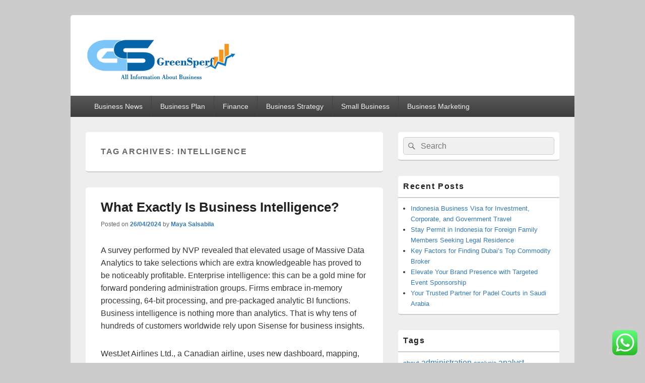

--- FILE ---
content_type: text/html; charset=UTF-8
request_url: https://greensperf.com/tag/intelligence
body_size: 14984
content:
<!DOCTYPE html><html lang="en-US" prefix="og: https://ogp.me/ns#"><head><meta charset="UTF-8" /><meta name="viewport" content="width=device-width, initial-scale=1"><link rel="profile" href="https://gmpg.org/xfn/11" /><link rel="pingback" href="https://greensperf.com/xmlrpc.php" /><title>intelligence - GS</title><meta name="robots" content="follow, noindex"/><meta property="og:locale" content="en_US" /><meta property="og:type" content="article" /><meta property="og:title" content="intelligence - GS" /><meta property="og:url" content="https://greensperf.com/tag/intelligence" /><meta property="og:site_name" content="GS" /><meta name="twitter:card" content="summary_large_image" /><meta name="twitter:title" content="intelligence - GS" /><meta name="twitter:label1" content="Posts" /><meta name="twitter:data1" content="19" /> <script type="application/ld+json" class="rank-math-schema-pro">{"@context":"https://schema.org","@graph":[{"@type":"Person","@id":"https://greensperf.com/#person","name":"GS","image":{"@type":"ImageObject","@id":"https://greensperf.com/#logo","url":"https://greensperf.com/wp-content/uploads/2024/05/sdss-150x100.png","contentUrl":"https://greensperf.com/wp-content/uploads/2024/05/sdss-150x100.png","caption":"GS","inLanguage":"en-US"}},{"@type":"WebSite","@id":"https://greensperf.com/#website","url":"https://greensperf.com","name":"GS","publisher":{"@id":"https://greensperf.com/#person"},"inLanguage":"en-US"},{"@type":"CollectionPage","@id":"https://greensperf.com/tag/intelligence#webpage","url":"https://greensperf.com/tag/intelligence","name":"intelligence - GS","isPartOf":{"@id":"https://greensperf.com/#website"},"inLanguage":"en-US"}]}</script> <link rel="alternate" type="application/rss+xml" title="GS &raquo; Feed" href="https://greensperf.com/feed" /><link rel="alternate" type="application/rss+xml" title="GS &raquo; intelligence Tag Feed" href="https://greensperf.com/tag/intelligence/feed" /><link data-optimized="2" rel="stylesheet" href="https://greensperf.com/wp-content/litespeed/css/21cc114f31b624cf1eeb71b5c1d84b1d.css?ver=afeec" /> <script type="text/javascript" src="https://greensperf.com/wp-includes/js/jquery/jquery.min.js?ver=3.7.1" id="jquery-core-js"></script> <link rel="https://api.w.org/" href="https://greensperf.com/wp-json/" /><link rel="alternate" title="JSON" type="application/json" href="https://greensperf.com/wp-json/wp/v2/tags/1467" /><link rel="EditURI" type="application/rsd+xml" title="RSD" href="https://greensperf.com/xmlrpc.php?rsd" /><meta name="generator" content="WordPress 6.9" /><link rel="icon" href="https://greensperf.com/wp-content/uploads/2024/05/sdss-150x100.png" sizes="32x32" /><link rel="icon" href="https://greensperf.com/wp-content/uploads/2024/05/sdss.png" sizes="192x192" /><link rel="apple-touch-icon" href="https://greensperf.com/wp-content/uploads/2024/05/sdss.png" /><meta name="msapplication-TileImage" content="https://greensperf.com/wp-content/uploads/2024/05/sdss.png" /></head><body class="archive tag tag-intelligence tag-1467 wp-custom-logo wp-embed-responsive wp-theme-catch-box right-sidebar one-menu header-image-top"><div id="page" class="hfeed site"><a href="#main" class="skip-link screen-reader-text">Skip to content</a><header id="branding" role="banner"><div id="header-content" class="clearfix"><div class="logo-wrap clearfix"><div id="hgroup" class="site-details"><p id="site-title"><a href="https://greensperf.com/" rel="home">GS</a></p><p id="site-description">Business News</p></div><div id="site-logo"><a href="https://greensperf.com/" class="custom-logo-link" rel="home"><img width="300" height="100" src="https://greensperf.com/wp-content/uploads/2024/05/sdss.png" class="custom-logo" alt="GS" decoding="async" /></a></div></div></div><div class="menu-access-wrap mobile-header-menu clearfix"><div id="mobile-header-left-menu" class="mobile-menu-anchor primary-menu">
<a href="#mobile-header-left-nav" id="menu-toggle-primary" class="genericon genericon-menu">
<span class="mobile-menu-text">Menu</span>
</a></div><div id="site-header-menu-primary" class="site-header-menu"><nav id="access" class="main-navigation menu-focus" role="navigation" aria-label="Primary Menu"><h3 class="screen-reader-text">Primary menu</h3><div class="menu-header-container"><ul class="menu"><li id="menu-item-32841" class="menu-item menu-item-type-taxonomy menu-item-object-category menu-item-32841"><a href="https://greensperf.com/category/business-news">Business News</a></li><li id="menu-item-32842" class="menu-item menu-item-type-taxonomy menu-item-object-category menu-item-32842"><a href="https://greensperf.com/category/business-plan">Business Plan</a></li><li id="menu-item-32843" class="menu-item menu-item-type-taxonomy menu-item-object-category menu-item-32843"><a href="https://greensperf.com/category/finance">Finance</a></li><li id="menu-item-32844" class="menu-item menu-item-type-taxonomy menu-item-object-category menu-item-32844"><a href="https://greensperf.com/category/business-strategy">Business Strategy</a></li><li id="menu-item-32845" class="menu-item menu-item-type-taxonomy menu-item-object-category menu-item-32845"><a href="https://greensperf.com/category/small-business">Small Business</a></li><li id="menu-item-32846" class="menu-item menu-item-type-taxonomy menu-item-object-category menu-item-32846"><a href="https://greensperf.com/category/business-marketing">Business Marketing</a></li></ul></div></nav></div></div></header><div id="main" class="clearfix"><div id="primary" class="content-area"><div id="content" role="main"><header class="page-header"><h1 class="page-title">Tag Archives: <span>intelligence</span></h1></header><article id="post-915" class="post-915 post type-post status-publish format-standard hentry category-business-strategy tag-business tag-exactly tag-intelligence"><header class="entry-header"><h2 class="entry-title"><a href="https://greensperf.com/what-exactly-is-business-intelligence.html" title="Permalink to What Exactly Is Business Intelligence?" rel="bookmark">What Exactly Is Business Intelligence?</a></h2><div class="entry-meta">
<span class="sep">Posted on </span><a href="https://greensperf.com/what-exactly-is-business-intelligence.html" title="16:06" rel="bookmark"><time class="entry-date updated" datetime="2024-04-26T16:06:27+07:00" pubdate>26/04/2024</time></a><span class="by-author"> <span class="sep"> by </span> <span class="author vcard"><a class="url fn n" href="https://greensperf.com/author/maya" title="View all posts by Maya Salsabila" rel="author">Maya Salsabila</a></span></span></div></header><div class="entry-content"><p>A survey performed by NVP revealed that elevated usage of Massive Data Analytics to take selections which are extra knowledgeable has proved to be noticeably profitable. Enterprise intelligence: this can be a gold mine for forward pondering administration groups. Firms embrace in-memory processing, 64-bit processing, and pre-packaged analytic BI functions. Business intelligence is nothing more than analytics. That is why tens of hundreds of customers worldwide rely upon Sisense for business insights.</p><p>WestJet Airlines Ltd., a Canadian airline, uses new dashboard, mapping, and knowledge visualization options in IBM Cognos Analytics to ensure customers get pleasure from their flight. KPI offers companies a approach of analyzing data, and forming strategies based on that analysis.</p><p>Organizations usually use fashionable BI tools when enterprise customers want insight into quickly altering dynamics, resembling marketing events, in which being quick is valued over getting the information one hundred pc proper. Info Portal: This allows customers &hellip;</p></div><footer class="entry-meta">
<span class="cat-links">
<span class="entry-utility-prep entry-utility-prep-cat-links">Posted in</span> <a href="https://greensperf.com/category/business-strategy" rel="category tag">Business Strategy</a>			</span>
<span class="sep"> | </span>
<span class="tag-links">
<span class="entry-utility-prep entry-utility-prep-tag-links">Tagged</span> <a href="https://greensperf.com/tag/business" rel="tag">business</a>, <a href="https://greensperf.com/tag/exactly" rel="tag">exactly</a>, <a href="https://greensperf.com/tag/intelligence" rel="tag">intelligence</a>			</span></footer></article><article id="post-533" class="post-533 post type-post status-publish format-standard hentry category-business-plan tag-enterprise tag-intelligence tag-semarchy"><header class="entry-header"><h2 class="entry-title"><a href="https://greensperf.com/enterprise-intelligence-semarchy.html" title="Permalink to Enterprise Intelligence Semarchy" rel="bookmark">Enterprise Intelligence Semarchy</a></h2><div class="entry-meta">
<span class="sep">Posted on </span><a href="https://greensperf.com/enterprise-intelligence-semarchy.html" title="16:05" rel="bookmark"><time class="entry-date updated" datetime="2024-02-16T16:05:50+07:00" pubdate>16/02/2024</time></a><span class="by-author"> <span class="sep"> by </span> <span class="author vcard"><a class="url fn n" href="https://greensperf.com/author/maya" title="View all posts by Maya Salsabila" rel="author">Maya Salsabila</a></span></span></div></header><div class="entry-content"><p>Business Intelligence (BI) is the flexibility to remodel information into data and knowledge into data, in order to optimize the business resolution-making process. The specialisation in Business Intelligence provides you the skills to fill positions in market analysis and buyer relationship management, as high quality manager, positions focusing on human useful resource administration, and positions focusing on strategic market orientation, among others.<img decoding="async" class='aligncenter' style='display: block;margin-left:auto;margin-right:auto;' src="https://i.ytimg.com/vi/jkCCnwvO_fg/hqdefault.jpg" width="1030px" alt="business intelligence"/></p><p>Business intelligence helps you to translate spreadsheets into actionable insights by means of knowledge visualization. By combining a deep understanding of business ideas with data of statistics and exploratory knowledge analysis, you will uncover actionable insights and catalyze change in your inner clients, in addition to Audible listeners.<img decoding="async" class='aligncenter' style='display: block;margin-left:auto;margin-right:auto;' src="https://solutionsreview.com/business-intelligence/files/2017/12/2018-bi-bg-dl.png" width="1028px" alt="business intelligence"/></p><p>We recommend a compromise of both approaches: Build the pragmatic bottom up solution as a method to get correct measures of the enterprise and a greater understanding of current processes, whilst performing a prime down analysis to understand what the &hellip;</p></div><footer class="entry-meta">
<span class="cat-links">
<span class="entry-utility-prep entry-utility-prep-cat-links">Posted in</span> <a href="https://greensperf.com/category/business-plan" rel="category tag">Business Plan</a>			</span>
<span class="sep"> | </span>
<span class="tag-links">
<span class="entry-utility-prep entry-utility-prep-tag-links">Tagged</span> <a href="https://greensperf.com/tag/enterprise" rel="tag">enterprise</a>, <a href="https://greensperf.com/tag/intelligence" rel="tag">intelligence</a>, <a href="https://greensperf.com/tag/semarchy" rel="tag">semarchy</a>			</span></footer></article><article id="post-1393" class="post-1393 post type-post status-publish format-standard hentry category-business-plan tag-business tag-intelligence"><header class="entry-header"><h2 class="entry-title"><a href="https://greensperf.com/what-is-business-intelligence.html" title="Permalink to What Is Business Intelligence?" rel="bookmark">What Is Business Intelligence?</a></h2><div class="entry-meta">
<span class="sep">Posted on </span><a href="https://greensperf.com/what-is-business-intelligence.html" title="16:06" rel="bookmark"><time class="entry-date updated" datetime="2024-02-07T16:06:18+07:00" pubdate>07/02/2024</time></a><span class="by-author"> <span class="sep"> by </span> <span class="author vcard"><a class="url fn n" href="https://greensperf.com/author/maya" title="View all posts by Maya Salsabila" rel="author">Maya Salsabila</a></span></span></div></header><div class="entry-content"><p>Blaze trails daily &#8211; with the one finish-to-end knowledge management and analytics platform built to transform your total business. These users research the pre-outlined reports and provide support in taking the proper choices, but they don&#8217;t seem to be obligated to take selections. Increasingly, nevertheless, business executives and workers are using BI platforms themselves, thanks partly to the event of self-service BI and information discovery instruments and dashboards.<img decoding="async" class='aligncenter' style='display: block;margin-left:auto;margin-right:auto;' src="https://itfreelancing.files.wordpress.com/2012/08/business-intelligence-streamline.jpg" width="1030px" alt="business intelligence"/></p><p>Indicative is an intuitive business intelligence instrument designed to help firms in optimizing their operations. Errors in data seize or broken processes across the business may only come to light when analyzed within the context of the larger picture.</p><p>Plugging-in a Customer Relationship Administration (CRM) software program can show to be a good suggestion alongside a properly carried out BI resolution. Sisense&#8217;s BI software program makes it easy to instantly reveal business insights from complex data &#8211; any knowledge supply, any dimension.&hellip;</p></div><footer class="entry-meta">
<span class="cat-links">
<span class="entry-utility-prep entry-utility-prep-cat-links">Posted in</span> <a href="https://greensperf.com/category/business-plan" rel="category tag">Business Plan</a>			</span>
<span class="sep"> | </span>
<span class="tag-links">
<span class="entry-utility-prep entry-utility-prep-tag-links">Tagged</span> <a href="https://greensperf.com/tag/business" rel="tag">business</a>, <a href="https://greensperf.com/tag/intelligence" rel="tag">intelligence</a>			</span></footer></article><article id="post-1303" class="post-1303 post type-post status-publish format-standard hentry category-business-plan tag-analytics tag-business tag-intelligence"><header class="entry-header"><h2 class="entry-title"><a href="https://greensperf.com/business-intelligence-and-analytics.html" title="Permalink to Business Intelligence And Analytics" rel="bookmark">Business Intelligence And Analytics</a></h2><div class="entry-meta">
<span class="sep">Posted on </span><a href="https://greensperf.com/business-intelligence-and-analytics.html" title="16:05" rel="bookmark"><time class="entry-date updated" datetime="2024-01-01T16:05:46+07:00" pubdate>01/01/2024</time></a><span class="by-author"> <span class="sep"> by </span> <span class="author vcard"><a class="url fn n" href="https://greensperf.com/author/maya" title="View all posts by Maya Salsabila" rel="author">Maya Salsabila</a></span></span></div></header><div class="entry-content"><p>The term Business Intelligence (BI) refers to technologies, functions and practices for the collection, integration, analysis, and presentation of business information. Graduates might discover employment as a business intelligence analyst, enterprise intelligence marketing consultant or information warehouse analyst. Get access to actionable insights from all your information to assist obtain higher business outcomes. The second is modern BI, where business customers interact with agile, intuitive techniques to analyze data more quickly.</p><p>Watch out to not confuse business intelligence with enterprise analytics. It is no surprise that in many excessive-performing organizations, business intelligence and root cause evaluation have emerged as prime strategic initiatives and priorities for senior administration.</p><p>Self-service, cloud computing, freemium instruments and better data management will probably be key factors within the BI market this 12 months. Scalend Commerce Insights is built to assist companies make sense of their eCommerce data by way of AI-driven insights. Business intelligence (BI) &hellip;</p></div><footer class="entry-meta">
<span class="cat-links">
<span class="entry-utility-prep entry-utility-prep-cat-links">Posted in</span> <a href="https://greensperf.com/category/business-plan" rel="category tag">Business Plan</a>			</span>
<span class="sep"> | </span>
<span class="tag-links">
<span class="entry-utility-prep entry-utility-prep-tag-links">Tagged</span> <a href="https://greensperf.com/tag/analytics" rel="tag">analytics</a>, <a href="https://greensperf.com/tag/business" rel="tag">business</a>, <a href="https://greensperf.com/tag/intelligence" rel="tag">intelligence</a>			</span></footer></article><article id="post-1085" class="post-1085 post type-post status-publish format-standard hentry category-business-plan tag-enterprise tag-intelligence"><header class="entry-header"><h2 class="entry-title"><a href="https://greensperf.com/enterprise-intelligence.html" title="Permalink to Enterprise Intelligence" rel="bookmark">Enterprise Intelligence</a></h2><div class="entry-meta">
<span class="sep">Posted on </span><a href="https://greensperf.com/enterprise-intelligence.html" title="16:04" rel="bookmark"><time class="entry-date updated" datetime="2023-12-27T16:04:15+07:00" pubdate>27/12/2023</time></a><span class="by-author"> <span class="sep"> by </span> <span class="author vcard"><a class="url fn n" href="https://greensperf.com/author/maya" title="View all posts by Maya Salsabila" rel="author">Maya Salsabila</a></span></span></div></header><div class="entry-content"><p>Ini adalah contoh job description Business Improvement Manager. Business Improvement Methods shouldn&#8217;t be confused with sales. An individual with deep trade information and powerful network able to do offers” can flip into a catastrophe whether it is too early in an organization&#8217;s product lifecycle. Time administration is a vital skill which every business owner must know.</p><div style='text-align:center'></div><p>To be a part of those organizations that fulfill your online business wants and the place you possibly can work together with potential shoppers. Enterprise development is the creation of lengthy-time period worth for an organization from prospects, markets, and relationships. Virtually daily, I run into the misconception that the perform of sales and business growth are interchangeable, from co-workers to business peers.</p><p>Whereas the content material of this weblog relates specifically to government contracting; the processes, strategies, techniques, and instruments could also be utilized in any enterprise that caters to the service trade. &hellip;</p></div><footer class="entry-meta">
<span class="cat-links">
<span class="entry-utility-prep entry-utility-prep-cat-links">Posted in</span> <a href="https://greensperf.com/category/business-plan" rel="category tag">Business Plan</a>			</span>
<span class="sep"> | </span>
<span class="tag-links">
<span class="entry-utility-prep entry-utility-prep-tag-links">Tagged</span> <a href="https://greensperf.com/tag/enterprise" rel="tag">enterprise</a>, <a href="https://greensperf.com/tag/intelligence" rel="tag">intelligence</a>			</span></footer></article><article id="post-697" class="post-697 post type-post status-publish format-standard hentry category-finance tag-enterprise tag-instruments tag-intelligence"><header class="entry-header"><h2 class="entry-title"><a href="https://greensperf.com/high-enterprise-intelligence-instruments.html" title="Permalink to High Enterprise Intelligence Instruments" rel="bookmark">High Enterprise Intelligence Instruments</a></h2><div class="entry-meta">
<span class="sep">Posted on </span><a href="https://greensperf.com/high-enterprise-intelligence-instruments.html" title="16:03" rel="bookmark"><time class="entry-date updated" datetime="2023-12-06T16:03:58+07:00" pubdate>06/12/2023</time></a><span class="by-author"> <span class="sep"> by </span> <span class="author vcard"><a class="url fn n" href="https://greensperf.com/author/maya" title="View all posts by Maya Salsabila" rel="author">Maya Salsabila</a></span></span></div></header><div class="entry-content"><p>Drive your corporation with smarter self-service capabilities, enhanced reporting tools, and a consumer-pleasant interface whenever you improve to Cognos® Analytics 11. Tracking and analyzing utilization permits you to benchmark and quantify your efficiency enhancements, to recognize trends and advocate enhancements and improvements to your prospects and users. Self-service Enterprise intelligence gives end-customers the flexibility to do more with their knowledge with out essentially having technical skills.</p><p>They should create such pleasant and straightforward-to-use techniques that users might have the ability to function with them and to investigate their information units without much IT assist. Good administration &#038; use of metadata reduces improvement time, makes ongoing maintenance simpler and provides customers with details about the supply of the data, growing their belief and understanding of it.</p><p>BI tools — The core of BI is reporting, not process management. Except for providing users with helpful insights, Scalend Commerce additionally options automates information &hellip;</p></div><footer class="entry-meta">
<span class="cat-links">
<span class="entry-utility-prep entry-utility-prep-cat-links">Posted in</span> <a href="https://greensperf.com/category/finance" rel="category tag">Finance</a>			</span>
<span class="sep"> | </span>
<span class="tag-links">
<span class="entry-utility-prep entry-utility-prep-tag-links">Tagged</span> <a href="https://greensperf.com/tag/enterprise" rel="tag">enterprise</a>, <a href="https://greensperf.com/tag/instruments" rel="tag">instruments</a>, <a href="https://greensperf.com/tag/intelligence" rel="tag">intelligence</a>			</span></footer></article><article id="post-735" class="post-735 post type-post status-publish format-standard hentry category-business-marketing tag-business tag-function tag-intelligence"><header class="entry-header"><h2 class="entry-title"><a href="https://greensperf.com/what-is-the-function-of-business-intelligence-in-a-business.html" title="Permalink to What Is The Function Of Business Intelligence In A Business?" rel="bookmark">What Is The Function Of Business Intelligence In A Business?</a></h2><div class="entry-meta">
<span class="sep">Posted on </span><a href="https://greensperf.com/what-is-the-function-of-business-intelligence-in-a-business.html" title="14:54" rel="bookmark"><time class="entry-date updated" datetime="2022-04-16T14:54:28+07:00" pubdate>16/04/2022</time></a><span class="by-author"> <span class="sep"> by </span> <span class="author vcard"><a class="url fn n" href="https://greensperf.com/author/maya" title="View all posts by Maya Salsabila" rel="author">Maya Salsabila</a></span></span></div></header><div class="entry-content"><p>Enterprise is all the time entailed with risks. Because of the power of our enterprise intelligence software, Adaptive Insights makes it simple to get the insights you might want to make smarter, sooner business decisions. Knowledge visualization might help you make higher business decisions. A whole group should commit to gathering customer information from quite a few totally different sources, together with customer complaints data, and logging it in a complaints management solution.</p><p>Extra integration of BI information into the Front Workplace Methods e.g. a gold rated customer will get VIP remedy when they call in, knowledge profiling to suggest this customer may churn, hence offer them an incentive to stay. Learn to use multilayered business intelligence instruments like SQL Server and SharePoint to collect deeper insights into your uncooked information.</p><p>These are thrilling times for Birst, as we embark on the subsequent leg of our journey in defining and &hellip;</p></div><footer class="entry-meta">
<span class="cat-links">
<span class="entry-utility-prep entry-utility-prep-cat-links">Posted in</span> <a href="https://greensperf.com/category/business-marketing" rel="category tag">Business Marketing</a>			</span>
<span class="sep"> | </span>
<span class="tag-links">
<span class="entry-utility-prep entry-utility-prep-tag-links">Tagged</span> <a href="https://greensperf.com/tag/business" rel="tag">business</a>, <a href="https://greensperf.com/tag/function" rel="tag">function</a>, <a href="https://greensperf.com/tag/intelligence" rel="tag">intelligence</a>			</span></footer></article><article id="post-515" class="post-515 post type-post status-publish format-standard hentry category-business-marketing tag-business tag-definition tag-intelligence tag-webopedia"><header class="entry-header"><h2 class="entry-title"><a href="https://greensperf.com/what-is-business-intelligence-bi-webopedia-definition.html" title="Permalink to What Is Business Intelligence (BI)? Webopedia Definition" rel="bookmark">What Is Business Intelligence (BI)? Webopedia Definition</a></h2><div class="entry-meta">
<span class="sep">Posted on </span><a href="https://greensperf.com/what-is-business-intelligence-bi-webopedia-definition.html" title="15:42" rel="bookmark"><time class="entry-date updated" datetime="2022-04-05T15:42:52+07:00" pubdate>05/04/2022</time></a><span class="by-author"> <span class="sep"> by </span> <span class="author vcard"><a class="url fn n" href="https://greensperf.com/author/maya" title="View all posts by Maya Salsabila" rel="author">Maya Salsabila</a></span></span></div></header><div class="entry-content"><p>The popularization of pill devices, Apple&#8217;s iPad chief amongst them, has been fueling demand for cell business intelligence solutions. Deploy shortly, then modify as you go. Do not spend a huge period of time up entrance developing the proper” stories because wants will evolve because the business evolves. The top down method focuses on strategic targets and the enterprise processes and organisational structure to support them.</p><p>Because the instruments are usually fairly simple, utilizing BI as an enormous information entrance finish enables a broad number of potential customers to get involved fairly than the everyday strategy of highly specialised data architects being the only ones with visibility into information.</p><p>SPSS Modeler is the graphical Data Science and Predictive Analytics platform for users with all ability ranges to develop and deploy analytics at scale to improve enterprise outcomes. After a thorough analysis of its options, our software overview specialists concluded that &hellip;</p></div><footer class="entry-meta">
<span class="cat-links">
<span class="entry-utility-prep entry-utility-prep-cat-links">Posted in</span> <a href="https://greensperf.com/category/business-marketing" rel="category tag">Business Marketing</a>			</span>
<span class="sep"> | </span>
<span class="tag-links">
<span class="entry-utility-prep entry-utility-prep-tag-links">Tagged</span> <a href="https://greensperf.com/tag/business" rel="tag">business</a>, <a href="https://greensperf.com/tag/definition" rel="tag">definition</a>, <a href="https://greensperf.com/tag/intelligence" rel="tag">intelligence</a>, <a href="https://greensperf.com/tag/webopedia" rel="tag">webopedia</a>			</span></footer></article><article id="post-230" class="post-230 post type-post status-publish format-standard hentry category-business-news tag-banking tag-business tag-gaining tag-instruments tag-intelligence"><header class="entry-header"><h2 class="entry-title"><a href="https://greensperf.com/gaining-an-edge-with-business-intelligence-instruments-in-banking.html" title="Permalink to Gaining An Edge With Business Intelligence Instruments In Banking" rel="bookmark">Gaining An Edge With Business Intelligence Instruments In Banking</a></h2><div class="entry-meta">
<span class="sep">Posted on </span><a href="https://greensperf.com/gaining-an-edge-with-business-intelligence-instruments-in-banking.html" title="20:26" rel="bookmark"><time class="entry-date updated" datetime="2022-02-15T20:26:43+07:00" pubdate>15/02/2022</time></a><span class="by-author"> <span class="sep"> by </span> <span class="author vcard"><a class="url fn n" href="https://greensperf.com/author/maya" title="View all posts by Maya Salsabila" rel="author">Maya Salsabila</a></span></span></div></header><div class="entry-content"><p>Perceive what is occurring with your business like never before with business intelligence (BI) that&#8217;s powered by augmented intelligence. The potential advantages of business intelligence tools embrace accelerating and improving choice-making, optimizing inner enterprise processes, increasing operational efficiency, driving new revenues and gaining aggressive benefit over business rivals.</p><p>As a rule of thumb, if you already work in a relational database atmosphere, OLAP ought to solely be vital the place analysis efficiency is an issue or you require specialist performance, comparable to budgeting, forecasting or &#8216;what if&#8217; modelling.</p><p>Enterprise intelligence is a broad time period that encompasses information mining, process evaluation, efficiency benchmarking , descriptive analytics , and so forth. Business intelligence is meant to soak up all the information generated by a business and present straightforward-to-digest performance measures and developments that can inform management choices.</p><p>A number of distributors offer highly effective, feature-wealthy, absolutely-built-in OLAP instruments, dashboards, advert hoc &hellip;</p></div><footer class="entry-meta">
<span class="cat-links">
<span class="entry-utility-prep entry-utility-prep-cat-links">Posted in</span> <a href="https://greensperf.com/category/business-news" rel="category tag">Business News</a>			</span>
<span class="sep"> | </span>
<span class="tag-links">
<span class="entry-utility-prep entry-utility-prep-tag-links">Tagged</span> <a href="https://greensperf.com/tag/banking" rel="tag">banking</a>, <a href="https://greensperf.com/tag/business" rel="tag">business</a>, <a href="https://greensperf.com/tag/gaining" rel="tag">gaining</a>, <a href="https://greensperf.com/tag/instruments" rel="tag">instruments</a>, <a href="https://greensperf.com/tag/intelligence" rel="tag">intelligence</a>			</span></footer></article><article id="post-1729" class="post-1729 post type-post status-publish format-standard hentry category-business-news tag-business tag-instruments tag-intelligence tag-qmatic"><header class="entry-header"><h2 class="entry-title"><a href="https://greensperf.com/business-intelligence-instruments-qmatic.html" title="Permalink to Business Intelligence Instruments — Qmatic" rel="bookmark">Business Intelligence Instruments — Qmatic</a></h2><div class="entry-meta">
<span class="sep">Posted on </span><a href="https://greensperf.com/business-intelligence-instruments-qmatic.html" title="21:57" rel="bookmark"><time class="entry-date updated" datetime="2022-01-28T21:57:07+07:00" pubdate>28/01/2022</time></a><span class="by-author"> <span class="sep"> by </span> <span class="author vcard"><a class="url fn n" href="https://greensperf.com/author/maya" title="View all posts by Maya Salsabila" rel="author">Maya Salsabila</a></span></span></div></header><div class="entry-content"><p>Using social networking and digital music technologies generate a considerable amount of information exploitable by machine learning, and by taking a look at doable patterns and developments in this info, instruments will help music trade experts to achieve insight into the efficiency of the business. Sisense is the leading business intelligence software for many companies, ranging from startups and creating enterprises to Fortune 500 giants together with eBay, Sony, ESPN, Comcast, and NASA. As a result of all knowledge is centralized, users also benefit from easy access to important info, dependable real-time knowledge and analytics, and full visibility and management over all their data.</p><p>Fashionable cloud BI and analytics to optimize your most complex business processes. CIOs who efficiently use BI to improve business processes contribute to their organizations in additional far-reaching ways than by implementing primary reporting tools.</p><p>Watch out to not confuse business intelligence with business analytics. It &hellip;</p></div><footer class="entry-meta">
<span class="cat-links">
<span class="entry-utility-prep entry-utility-prep-cat-links">Posted in</span> <a href="https://greensperf.com/category/business-news" rel="category tag">Business News</a>			</span>
<span class="sep"> | </span>
<span class="tag-links">
<span class="entry-utility-prep entry-utility-prep-tag-links">Tagged</span> <a href="https://greensperf.com/tag/business" rel="tag">business</a>, <a href="https://greensperf.com/tag/instruments" rel="tag">instruments</a>, <a href="https://greensperf.com/tag/intelligence" rel="tag">intelligence</a>, <a href="https://greensperf.com/tag/qmatic" rel="tag">qmatic</a>			</span></footer></article><nav id="nav-below"><h3 class="screen-reader-text">Post navigation</h3><div class="nav-previous"><a href="https://greensperf.com/tag/intelligence/page/2" ><span class="meta-nav">&larr;</span> Older posts</a></div><div class="nav-next"></div></nav></div></div><aside id="secondary" class="sidebar widget-area" role="complementary"><h2 class="screen-reader-text">Primary Sidebar Widget Area</h2><section id="search-2" class="widget widget_search"><form role="search" method="get" class="searchform" action="https://greensperf.com/">
<label>
<span class="screen-reader-text">Search for:</span>
<input type="search" class="search-field" placeholder="Search" value="" name="s" title="Search for:" />
</label>
<button type="submit" class="search-submit"><span class="screen-reader-text">Search</span></button></form></section><section id="recent-posts-2" class="widget widget_recent_entries"><h2 class="widget-title">Recent Posts</h2><ul><li>
<a href="https://greensperf.com/indonesia-business-visa-for-investment-corporate-and-government-travel.html">Indonesia Business Visa for Investment, Corporate, and Government Travel</a></li><li>
<a href="https://greensperf.com/stay-permit-in-indonesia-for-foreign-family-members-seeking-legal-residence.html">Stay Permit in Indonesia for Foreign Family Members Seeking Legal Residence</a></li><li>
<a href="https://greensperf.com/key-factors-for-finding-dubais-top-commodity-broker.html">Key Factors for Finding Dubai’s Top Commodity Broker</a></li><li>
<a href="https://greensperf.com/elevate-your-brand-presence-with-targeted-event-sponsorship.html">Elevate Your Brand Presence with Targeted Event Sponsorship</a></li><li>
<a href="https://greensperf.com/your-trusted-partner-for-padel-courts-in-saudi-arabia.html">Your Trusted Partner for Padel Courts in Saudi Arabia</a></li></ul></section><section id="tag_cloud-2" class="widget widget_tag_cloud"><h2 class="widget-title">Tags</h2><div class="tagcloud"><a href="https://greensperf.com/tag/about" class="tag-cloud-link tag-link-500 tag-link-position-1" style="font-size: 9.8307692307692pt;" aria-label="about (20 items)">about</a>
<a href="https://greensperf.com/tag/administration" class="tag-cloud-link tag-link-324 tag-link-position-2" style="font-size: 11.876923076923pt;" aria-label="administration (31 items)">administration</a>
<a href="https://greensperf.com/tag/analysis" class="tag-cloud-link tag-link-346 tag-link-position-3" style="font-size: 8.8615384615385pt;" aria-label="analysis (16 items)">analysis</a>
<a href="https://greensperf.com/tag/analyst" class="tag-cloud-link tag-link-1165 tag-link-position-4" style="font-size: 12.092307692308pt;" aria-label="analyst (33 items)">analyst</a>
<a href="https://greensperf.com/tag/automotive" class="tag-cloud-link tag-link-1190 tag-link-position-5" style="font-size: 10.046153846154pt;" aria-label="automotive (21 items)">automotive</a>
<a href="https://greensperf.com/tag/banking" class="tag-cloud-link tag-link-315 tag-link-position-6" style="font-size: 8.8615384615385pt;" aria-label="banking (16 items)">banking</a>
<a href="https://greensperf.com/tag/begin" class="tag-cloud-link tag-link-351 tag-link-position-7" style="font-size: 8.5384615384615pt;" aria-label="begin (15 items)">begin</a>
<a href="https://greensperf.com/tag/beginning" class="tag-cloud-link tag-link-1202 tag-link-position-8" style="font-size: 8.3230769230769pt;" aria-label="beginning (14 items)">beginning</a>
<a href="https://greensperf.com/tag/business" class="tag-cloud-link tag-link-86 tag-link-position-9" style="font-size: 22pt;" aria-label="business (279 items)">business</a>
<a href="https://greensperf.com/tag/cards" class="tag-cloud-link tag-link-198 tag-link-position-10" style="font-size: 10.046153846154pt;" aria-label="cards (21 items)">cards</a>
<a href="https://greensperf.com/tag/college" class="tag-cloud-link tag-link-799 tag-link-position-11" style="font-size: 9.6153846153846pt;" aria-label="college (19 items)">college</a>
<a href="https://greensperf.com/tag/companies" class="tag-cloud-link tag-link-349 tag-link-position-12" style="font-size: 8.5384615384615pt;" aria-label="companies (15 items)">companies</a>
<a href="https://greensperf.com/tag/credit" class="tag-cloud-link tag-link-143 tag-link-position-13" style="font-size: 9.1846153846154pt;" aria-label="credit (17 items)">credit</a>
<a href="https://greensperf.com/tag/education" class="tag-cloud-link tag-link-638 tag-link-position-14" style="font-size: 11.876923076923pt;" aria-label="education (31 items)">education</a>
<a href="https://greensperf.com/tag/enterprise" class="tag-cloud-link tag-link-347 tag-link-position-15" style="font-size: 21.353846153846pt;" aria-label="enterprise (246 items)">enterprise</a>
<a href="https://greensperf.com/tag/estate" class="tag-cloud-link tag-link-1366 tag-link-position-16" style="font-size: 12.092307692308pt;" aria-label="estate (33 items)">estate</a>
<a href="https://greensperf.com/tag/fashion" class="tag-cloud-link tag-link-685 tag-link-position-17" style="font-size: 11.553846153846pt;" aria-label="fashion (29 items)">fashion</a>
<a href="https://greensperf.com/tag/finance" class="tag-cloud-link tag-link-101 tag-link-position-18" style="font-size: 8pt;" aria-label="finance (13 items)">finance</a>
<a href="https://greensperf.com/tag/finest" class="tag-cloud-link tag-link-365 tag-link-position-19" style="font-size: 9.4pt;" aria-label="finest (18 items)">finest</a>
<a href="https://greensperf.com/tag/greatest" class="tag-cloud-link tag-link-316 tag-link-position-20" style="font-size: 10.046153846154pt;" aria-label="greatest (21 items)">greatest</a>
<a href="https://greensperf.com/tag/health" class="tag-cloud-link tag-link-636 tag-link-position-21" style="font-size: 15.861538461538pt;" aria-label="health (74 items)">health</a>
<a href="https://greensperf.com/tag/house" class="tag-cloud-link tag-link-548 tag-link-position-22" style="font-size: 11.661538461538pt;" aria-label="house (30 items)">house</a>
<a href="https://greensperf.com/tag/ideas" class="tag-cloud-link tag-link-175 tag-link-position-23" style="font-size: 13.169230769231pt;" aria-label="ideas (42 items)">ideas</a>
<a href="https://greensperf.com/tag/improvement" class="tag-cloud-link tag-link-1453 tag-link-position-24" style="font-size: 12.523076923077pt;" aria-label="improvement (36 items)">improvement</a>
<a href="https://greensperf.com/tag/india" class="tag-cloud-link tag-link-374 tag-link-position-25" style="font-size: 8.3230769230769pt;" aria-label="india (14 items)">india</a>
<a href="https://greensperf.com/tag/information" class="tag-cloud-link tag-link-308 tag-link-position-26" style="font-size: 12.630769230769pt;" aria-label="information (37 items)">information</a>
<a href="https://greensperf.com/tag/intelligence" class="tag-cloud-link tag-link-1467 tag-link-position-27" style="font-size: 9.6153846153846pt;" aria-label="intelligence (19 items)">intelligence</a>
<a href="https://greensperf.com/tag/jewelry" class="tag-cloud-link tag-link-2238 tag-link-position-28" style="font-size: 9.1846153846154pt;" aria-label="jewelry (17 items)">jewelry</a>
<a href="https://greensperf.com/tag/latest" class="tag-cloud-link tag-link-361 tag-link-position-29" style="font-size: 11.553846153846pt;" aria-label="latest (29 items)">latest</a>
<a href="https://greensperf.com/tag/leisure" class="tag-cloud-link tag-link-1499 tag-link-position-30" style="font-size: 8.3230769230769pt;" aria-label="leisure (14 items)">leisure</a>
<a href="https://greensperf.com/tag/management" class="tag-cloud-link tag-link-151 tag-link-position-31" style="font-size: 10.476923076923pt;" aria-label="management (23 items)">management</a>
<a href="https://greensperf.com/tag/market" class="tag-cloud-link tag-link-173 tag-link-position-32" style="font-size: 8.8615384615385pt;" aria-label="market (16 items)">market</a>
<a href="https://greensperf.com/tag/mastercard" class="tag-cloud-link tag-link-1529 tag-link-position-33" style="font-size: 9.8307692307692pt;" aria-label="mastercard (20 items)">mastercard</a>
<a href="https://greensperf.com/tag/methods" class="tag-cloud-link tag-link-305 tag-link-position-34" style="font-size: 8.8615384615385pt;" aria-label="methods (16 items)">methods</a>
<a href="https://greensperf.com/tag/newest" class="tag-cloud-link tag-link-348 tag-link-position-35" style="font-size: 10.261538461538pt;" aria-label="newest (22 items)">newest</a>
<a href="https://greensperf.com/tag/online" class="tag-cloud-link tag-link-85 tag-link-position-36" style="font-size: 16.615384615385pt;" aria-label="online (89 items)">online</a>
<a href="https://greensperf.com/tag/proposal" class="tag-cloud-link tag-link-1680 tag-link-position-37" style="font-size: 8.3230769230769pt;" aria-label="proposal (14 items)">proposal</a>
<a href="https://greensperf.com/tag/school" class="tag-cloud-link tag-link-450 tag-link-position-38" style="font-size: 9.6153846153846pt;" aria-label="school (19 items)">school</a>
<a href="https://greensperf.com/tag/small" class="tag-cloud-link tag-link-178 tag-link-position-39" style="font-size: 12.630769230769pt;" aria-label="small (37 items)">small</a>
<a href="https://greensperf.com/tag/start" class="tag-cloud-link tag-link-312 tag-link-position-40" style="font-size: 9.6153846153846pt;" aria-label="start (19 items)">start</a>
<a href="https://greensperf.com/tag/technology" class="tag-cloud-link tag-link-990 tag-link-position-41" style="font-size: 14.676923076923pt;" aria-label="technology (58 items)">technology</a>
<a href="https://greensperf.com/tag/travel" class="tag-cloud-link tag-link-1854 tag-link-position-42" style="font-size: 12.738461538462pt;" aria-label="travel (38 items)">travel</a>
<a href="https://greensperf.com/tag/updates" class="tag-cloud-link tag-link-354 tag-link-position-43" style="font-size: 8pt;" aria-label="updates (13 items)">updates</a>
<a href="https://greensperf.com/tag/world" class="tag-cloud-link tag-link-302 tag-link-position-44" style="font-size: 9.8307692307692pt;" aria-label="world (20 items)">world</a>
<a href="https://greensperf.com/tag/write" class="tag-cloud-link tag-link-527 tag-link-position-45" style="font-size: 8.3230769230769pt;" aria-label="write (14 items)">write</a></div></section><section id="nav_menu-3" class="widget widget_nav_menu"><h2 class="widget-title">About Us</h2><div class="menu-about-us-container"><ul id="menu-about-us" class="menu"><li id="menu-item-31120" class="menu-item menu-item-type-post_type menu-item-object-page menu-item-31120"><a href="https://greensperf.com/sitemap">Sitemap</a></li><li id="menu-item-31121" class="menu-item menu-item-type-post_type menu-item-object-page menu-item-31121"><a href="https://greensperf.com/disclosure-policy">Disclosure Policy</a></li><li id="menu-item-31123" class="menu-item menu-item-type-post_type menu-item-object-page menu-item-31123"><a href="https://greensperf.com/contact-us">Contact Us</a></li></ul></div></section><section id="magenet_widget-2" class="widget widget_magenet_widget"><aside class="widget magenet_widget_box"><div class="mads-block"></div></aside></section><section id="execphp-3" class="widget widget_execphp"><h2 class="widget-title">Patner Links BackLink</h2><div class="execphpwidget"></div></section><section id="custom_html-2" class="widget_text widget widget_custom_html"><h2 class="widget-title">Patner Link Getlinko</h2><div class="textwidget custom-html-widget"><meta name="getlinko-verify-code" content="getlinko-verify-930f598cf168142320eeb36c008c4764f2779859"/></div></section><section id="block-3" class="widget widget_block"><meta name="conexoo_verification" content="5150f63ff2e23adbbfc0ccb887b41dc2e6ad48bb0299ae1ce329ca626d44bd625bc6f4b77309c977f18eae2644a73c90b5ba57f104072a0d54346209dea8cb9a"></section><section id="block-4" class="widget widget_block"><meta name='outreach_verification' content='cnHfkMNQbWp4NxAN92fA' /></section><section id="block-5" class="widget widget_block"><meta name='Vefogix-verification' content='3263-4c13-9339-d90c1077ff93-2350' /></section></aside></div><footer id="colophon" role="contentinfo"><div id="supplementary" class="one"><div id="first" class="widget-area" role="complementary"><aside id="execphp-6" class="widget widget_execphp"><div class="execphpwidget"></div></aside></div></div><div id="site-generator" class="clearfix"><nav class="social-profile" role="navigation" aria-label="Footer Social Links Menu"><ul></ul></nav><div class="copyright">Copyright &copy; 2026 <a href="https://greensperf.com/" title="GS" ><span>GS</span></a>. All Rights Reserved.</div><div class="powered"><span class="theme-name">Theme: Catch Box by </span><span class="theme-author"><a href="https://catchthemes.com/" title="Catch Themes">Catch Themes</a></span></div></div></footer></div> <script type="text/javascript">var _acic={dataProvider:10};(function(){var e=document.createElement("script");e.type="text/javascript";e.async=true;e.src="https://www.acint.net/aci.js";var t=document.getElementsByTagName("script")[0];t.parentNode.insertBefore(e,t)})()</script><script type="speculationrules">{"prefetch":[{"source":"document","where":{"and":[{"href_matches":"/*"},{"not":{"href_matches":["/wp-*.php","/wp-admin/*","/wp-content/uploads/*","/wp-content/*","/wp-content/plugins/*","/wp-content/themes/catch-box/*","/*\\?(.+)"]}},{"not":{"selector_matches":"a[rel~=\"nofollow\"]"}},{"not":{"selector_matches":".no-prefetch, .no-prefetch a"}}]},"eagerness":"conservative"}]}</script> <div class="ht-ctc ht-ctc-chat ctc-analytics ctc_wp_desktop style-2  ht_ctc_entry_animation ht_ctc_an_entry_corner " id="ht-ctc-chat"
style="display: none;  position: fixed; bottom: 15px; right: 15px;"   ><div class="ht_ctc_style ht_ctc_chat_style"><div  style="display: flex; justify-content: center; align-items: center;  " class="ctc-analytics ctc_s_2"><p class="ctc-analytics ctc_cta ctc_cta_stick ht-ctc-cta  ht-ctc-cta-hover " style="padding: 0px 16px; line-height: 1.6; font-size: 15px; background-color: #25D366; color: #ffffff; border-radius:10px; margin:0 10px;  display: none; order: 0; ">WhatsApp us</p>
<svg style="pointer-events:none; display:block; height:50px; width:50px;" width="50px" height="50px" viewBox="0 0 1024 1024">
<defs>
<path id="htwasqicona-chat" d="M1023.941 765.153c0 5.606-.171 17.766-.508 27.159-.824 22.982-2.646 52.639-5.401 66.151-4.141 20.306-10.392 39.472-18.542 55.425-9.643 18.871-21.943 35.775-36.559 50.364-14.584 14.56-31.472 26.812-50.315 36.416-16.036 8.172-35.322 14.426-55.744 18.549-13.378 2.701-42.812 4.488-65.648 5.3-9.402.336-21.564.505-27.15.505l-504.226-.081c-5.607 0-17.765-.172-27.158-.509-22.983-.824-52.639-2.646-66.152-5.4-20.306-4.142-39.473-10.392-55.425-18.542-18.872-9.644-35.775-21.944-50.364-36.56-14.56-14.584-26.812-31.471-36.415-50.314-8.174-16.037-14.428-35.323-18.551-55.744-2.7-13.378-4.487-42.812-5.3-65.649-.334-9.401-.503-21.563-.503-27.148l.08-504.228c0-5.607.171-17.766.508-27.159.825-22.983 2.646-52.639 5.401-66.151 4.141-20.306 10.391-39.473 18.542-55.426C34.154 93.24 46.455 76.336 61.07 61.747c14.584-14.559 31.472-26.812 50.315-36.416 16.037-8.172 35.324-14.426 55.745-18.549 13.377-2.701 42.812-4.488 65.648-5.3 9.402-.335 21.565-.504 27.149-.504l504.227.081c5.608 0 17.766.171 27.159.508 22.983.825 52.638 2.646 66.152 5.401 20.305 4.141 39.472 10.391 55.425 18.542 18.871 9.643 35.774 21.944 50.363 36.559 14.559 14.584 26.812 31.471 36.415 50.315 8.174 16.037 14.428 35.323 18.551 55.744 2.7 13.378 4.486 42.812 5.3 65.649.335 9.402.504 21.564.504 27.15l-.082 504.226z"/>
</defs>
<linearGradient id="htwasqiconb-chat" gradientUnits="userSpaceOnUse" x1="512.001" y1=".978" x2="512.001" y2="1025.023">
<stop offset="0" stop-color="#61fd7d"/>
<stop offset="1" stop-color="#2bb826"/>
</linearGradient>
<use xlink:href="#htwasqicona-chat" overflow="visible" style="fill: url(#htwasqiconb-chat)" fill="url(#htwasqiconb-chat)"/>
<g>
<path style="fill: #FFFFFF;" fill="#FFF" d="M783.302 243.246c-69.329-69.387-161.529-107.619-259.763-107.658-202.402 0-367.133 164.668-367.214 367.072-.026 64.699 16.883 127.854 49.017 183.522l-52.096 190.229 194.665-51.047c53.636 29.244 114.022 44.656 175.482 44.682h.151c202.382 0 367.128-164.688 367.21-367.094.039-98.087-38.121-190.319-107.452-259.706zM523.544 808.047h-.125c-54.767-.021-108.483-14.729-155.344-42.529l-11.146-6.612-115.517 30.293 30.834-112.592-7.259-11.544c-30.552-48.579-46.688-104.729-46.664-162.379.066-168.229 136.985-305.096 305.339-305.096 81.521.031 158.154 31.811 215.779 89.482s89.342 134.332 89.312 215.859c-.066 168.243-136.984 305.118-305.209 305.118zm167.415-228.515c-9.177-4.591-54.286-26.782-62.697-29.843-8.41-3.062-14.526-4.592-20.645 4.592-6.115 9.182-23.699 29.843-29.053 35.964-5.352 6.122-10.704 6.888-19.879 2.296-9.176-4.591-38.74-14.277-73.786-45.526-27.275-24.319-45.691-54.359-51.043-63.543-5.352-9.183-.569-14.146 4.024-18.72 4.127-4.109 9.175-10.713 13.763-16.069 4.587-5.355 6.117-9.183 9.175-15.304 3.059-6.122 1.529-11.479-.765-16.07-2.293-4.591-20.644-49.739-28.29-68.104-7.447-17.886-15.013-15.466-20.645-15.747-5.346-.266-11.469-.322-17.585-.322s-16.057 2.295-24.467 11.478-32.113 31.374-32.113 76.521c0 45.147 32.877 88.764 37.465 94.885 4.588 6.122 64.699 98.771 156.741 138.502 21.892 9.45 38.982 15.094 52.308 19.322 21.98 6.979 41.982 5.995 57.793 3.634 17.628-2.633 54.284-22.189 61.932-43.615 7.646-21.427 7.646-39.791 5.352-43.617-2.294-3.826-8.41-6.122-17.585-10.714z"/>
</g>
</svg></div></div></div>
<span class="ht_ctc_chat_data" data-settings="{&quot;number&quot;:&quot;6289634888810&quot;,&quot;pre_filled&quot;:&quot;&quot;,&quot;dis_m&quot;:&quot;show&quot;,&quot;dis_d&quot;:&quot;show&quot;,&quot;css&quot;:&quot;cursor: pointer; z-index: 99999999;&quot;,&quot;pos_d&quot;:&quot;position: fixed; bottom: 15px; right: 15px;&quot;,&quot;pos_m&quot;:&quot;position: fixed; bottom: 15px; right: 15px;&quot;,&quot;side_d&quot;:&quot;right&quot;,&quot;side_m&quot;:&quot;right&quot;,&quot;schedule&quot;:&quot;no&quot;,&quot;se&quot;:150,&quot;ani&quot;:&quot;no-animation&quot;,&quot;url_target_d&quot;:&quot;_blank&quot;,&quot;ga&quot;:&quot;yes&quot;,&quot;gtm&quot;:&quot;1&quot;,&quot;fb&quot;:&quot;yes&quot;,&quot;webhook_format&quot;:&quot;json&quot;,&quot;g_init&quot;:&quot;default&quot;,&quot;g_an_event_name&quot;:&quot;click to chat&quot;,&quot;gtm_event_name&quot;:&quot;Click to Chat&quot;,&quot;pixel_event_name&quot;:&quot;Click to Chat by HoliThemes&quot;}" data-rest="1cb01fa73f"></span> <script type="text/javascript" id="ht_ctc_app_js-js-extra">/*  */
var ht_ctc_chat_var = {"number":"6289634888810","pre_filled":"","dis_m":"show","dis_d":"show","css":"cursor: pointer; z-index: 99999999;","pos_d":"position: fixed; bottom: 15px; right: 15px;","pos_m":"position: fixed; bottom: 15px; right: 15px;","side_d":"right","side_m":"right","schedule":"no","se":"150","ani":"no-animation","url_target_d":"_blank","ga":"yes","gtm":"1","fb":"yes","webhook_format":"json","g_init":"default","g_an_event_name":"click to chat","gtm_event_name":"Click to Chat","pixel_event_name":"Click to Chat by HoliThemes"};
var ht_ctc_variables = {"g_an_event_name":"click to chat","gtm_event_name":"Click to Chat","pixel_event_type":"trackCustom","pixel_event_name":"Click to Chat by HoliThemes","g_an_params":["g_an_param_1","g_an_param_2","g_an_param_3"],"g_an_param_1":{"key":"number","value":"{number}"},"g_an_param_2":{"key":"title","value":"{title}"},"g_an_param_3":{"key":"url","value":"{url}"},"pixel_params":["pixel_param_1","pixel_param_2","pixel_param_3","pixel_param_4"],"pixel_param_1":{"key":"Category","value":"Click to Chat for WhatsApp"},"pixel_param_2":{"key":"ID","value":"{number}"},"pixel_param_3":{"key":"Title","value":"{title}"},"pixel_param_4":{"key":"URL","value":"{url}"},"gtm_params":["gtm_param_1","gtm_param_2","gtm_param_3","gtm_param_4","gtm_param_5"],"gtm_param_1":{"key":"type","value":"chat"},"gtm_param_2":{"key":"number","value":"{number}"},"gtm_param_3":{"key":"title","value":"{title}"},"gtm_param_4":{"key":"url","value":"{url}"},"gtm_param_5":{"key":"ref","value":"dataLayer push"}};
//# sourceURL=ht_ctc_app_js-js-extra
/*  */</script> <script id="wp-emoji-settings" type="application/json">{"baseUrl":"https://s.w.org/images/core/emoji/17.0.2/72x72/","ext":".png","svgUrl":"https://s.w.org/images/core/emoji/17.0.2/svg/","svgExt":".svg","source":{"concatemoji":"https://greensperf.com/wp-includes/js/wp-emoji-release.min.js?ver=6.9"}}</script> <script type="module">/*  */
/*! This file is auto-generated */
const a=JSON.parse(document.getElementById("wp-emoji-settings").textContent),o=(window._wpemojiSettings=a,"wpEmojiSettingsSupports"),s=["flag","emoji"];function i(e){try{var t={supportTests:e,timestamp:(new Date).valueOf()};sessionStorage.setItem(o,JSON.stringify(t))}catch(e){}}function c(e,t,n){e.clearRect(0,0,e.canvas.width,e.canvas.height),e.fillText(t,0,0);t=new Uint32Array(e.getImageData(0,0,e.canvas.width,e.canvas.height).data);e.clearRect(0,0,e.canvas.width,e.canvas.height),e.fillText(n,0,0);const a=new Uint32Array(e.getImageData(0,0,e.canvas.width,e.canvas.height).data);return t.every((e,t)=>e===a[t])}function p(e,t){e.clearRect(0,0,e.canvas.width,e.canvas.height),e.fillText(t,0,0);var n=e.getImageData(16,16,1,1);for(let e=0;e<n.data.length;e++)if(0!==n.data[e])return!1;return!0}function u(e,t,n,a){switch(t){case"flag":return n(e,"\ud83c\udff3\ufe0f\u200d\u26a7\ufe0f","\ud83c\udff3\ufe0f\u200b\u26a7\ufe0f")?!1:!n(e,"\ud83c\udde8\ud83c\uddf6","\ud83c\udde8\u200b\ud83c\uddf6")&&!n(e,"\ud83c\udff4\udb40\udc67\udb40\udc62\udb40\udc65\udb40\udc6e\udb40\udc67\udb40\udc7f","\ud83c\udff4\u200b\udb40\udc67\u200b\udb40\udc62\u200b\udb40\udc65\u200b\udb40\udc6e\u200b\udb40\udc67\u200b\udb40\udc7f");case"emoji":return!a(e,"\ud83e\u1fac8")}return!1}function f(e,t,n,a){let r;const o=(r="undefined"!=typeof WorkerGlobalScope&&self instanceof WorkerGlobalScope?new OffscreenCanvas(300,150):document.createElement("canvas")).getContext("2d",{willReadFrequently:!0}),s=(o.textBaseline="top",o.font="600 32px Arial",{});return e.forEach(e=>{s[e]=t(o,e,n,a)}),s}function r(e){var t=document.createElement("script");t.src=e,t.defer=!0,document.head.appendChild(t)}a.supports={everything:!0,everythingExceptFlag:!0},new Promise(t=>{let n=function(){try{var e=JSON.parse(sessionStorage.getItem(o));if("object"==typeof e&&"number"==typeof e.timestamp&&(new Date).valueOf()<e.timestamp+604800&&"object"==typeof e.supportTests)return e.supportTests}catch(e){}return null}();if(!n){if("undefined"!=typeof Worker&&"undefined"!=typeof OffscreenCanvas&&"undefined"!=typeof URL&&URL.createObjectURL&&"undefined"!=typeof Blob)try{var e="postMessage("+f.toString()+"("+[JSON.stringify(s),u.toString(),c.toString(),p.toString()].join(",")+"));",a=new Blob([e],{type:"text/javascript"});const r=new Worker(URL.createObjectURL(a),{name:"wpTestEmojiSupports"});return void(r.onmessage=e=>{i(n=e.data),r.terminate(),t(n)})}catch(e){}i(n=f(s,u,c,p))}t(n)}).then(e=>{for(const n in e)a.supports[n]=e[n],a.supports.everything=a.supports.everything&&a.supports[n],"flag"!==n&&(a.supports.everythingExceptFlag=a.supports.everythingExceptFlag&&a.supports[n]);var t;a.supports.everythingExceptFlag=a.supports.everythingExceptFlag&&!a.supports.flag,a.supports.everything||((t=a.source||{}).concatemoji?r(t.concatemoji):t.wpemoji&&t.twemoji&&(r(t.twemoji),r(t.wpemoji)))});
//# sourceURL=https://greensperf.com/wp-includes/js/wp-emoji-loader.min.js
/*  */</script> <script data-optimized="1" src="https://greensperf.com/wp-content/litespeed/js/e89232779302238c910022f366072e26.js?ver=afeec"></script><script defer src="https://static.cloudflareinsights.com/beacon.min.js/vcd15cbe7772f49c399c6a5babf22c1241717689176015" integrity="sha512-ZpsOmlRQV6y907TI0dKBHq9Md29nnaEIPlkf84rnaERnq6zvWvPUqr2ft8M1aS28oN72PdrCzSjY4U6VaAw1EQ==" data-cf-beacon='{"version":"2024.11.0","token":"0d330a4754a3476fbd0d40db7311ca3c","r":1,"server_timing":{"name":{"cfCacheStatus":true,"cfEdge":true,"cfExtPri":true,"cfL4":true,"cfOrigin":true,"cfSpeedBrain":true},"location_startswith":null}}' crossorigin="anonymous"></script>
</body></html>
<!-- Page optimized by LiteSpeed Cache @2026-01-31 17:44:44 -->

<!-- Page cached by LiteSpeed Cache 7.7 on 2026-01-31 17:44:44 -->